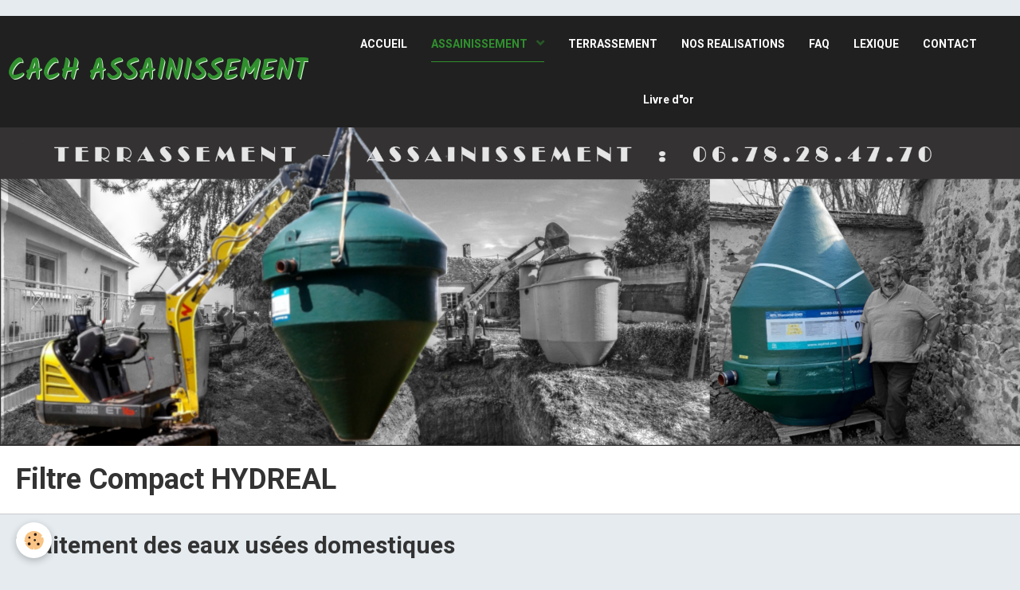

--- FILE ---
content_type: text/html; charset=UTF-8
request_url: http://www.cachassainissement.com/pages/assainissement/hydreal.html
body_size: 25948
content:
        

<!DOCTYPE html>
<html lang="fr">
    <head>
        <title>traitement des eaux usées domestiques avec HYDREAL</title>
        <!-- blogger / cookie -->
<meta http-equiv="Content-Type" content="text/html; charset=utf-8">
<!--[if IE]>
<meta http-equiv="X-UA-Compatible" content="IE=edge">
<![endif]-->
<meta name="viewport" content="width=device-width, initial-scale=1, maximum-scale=1.0, user-scalable=no">
<meta name="msapplication-tap-highlight" content="no">
  <link href="//www.cachassainissement.com/fr/themes/designlines/696dec8f8a0d7dfb41abc02b.css?v=55a6a6c89721e4609d77b612400d3112" rel="stylesheet">
  <link href="//www.cachassainissement.com/fr/themes/designlines/60c7082d47fc0b897f90c0ff.css?v=165e2cc7c1cf5626585cb7f022be9859" rel="stylesheet">
  <meta property="og:title" content="traitement des eaux usées domestiques avec HYDREAL"/>
  <meta property="og:url" content="http://www.cachassainissement.com/pages/assainissement/hydreal.html"/>
  <meta property="og:type" content="website"/>
  <meta name="description" content="hydrofiltre 2 est une filière de traitement des eaux usées domestiques de 5 à 20eh. elle convient au fonctionnement par intermittence des résidences secondaires et ne nécessite aucun apport en énergie." />
  <meta property="og:description" content="hydrofiltre 2 est une filière de traitement des eaux usées domestiques de 5 à 20eh. elle convient au fonctionnement par intermittence des résidences secondaires et ne nécessite aucun apport en énergie."/>
  <meta name="keywords" content="HYDREAL, hydrofiltre, economique, tout terrain, ecologique," />
  <link href="//www.cachassainissement.com/fr/themes/designlines/6023a6a4c0652b540608be5d.css?v=781b6f8bc575e202ce4df1aa7532aa92" rel="stylesheet">
  <link rel="canonical" href="http://www.cachassainissement.com/pages/assainissement/hydreal.html">
<meta name="generator" content="e-monsite (e-monsite.com)">

<link rel="icon" href="http://www.cachassainissement.com/medias/site/favicon/favicon4.png">




<meta name="google-site-verification" content="_TomnOgUPoVd5RczjKT8Somx2H_OqaUq5b1GDMGbkq8" />

<meta name="msvalidate.01" content="1B75A9E9E71F8A2DFC0FD2169AEAB56C" />



                <meta name="apple-mobile-web-app-capable" content="yes">
        <meta name="apple-mobile-web-app-status-bar-style" content="black-translucent">

                
                                    
                
                                     
                                                                                        
            <link href="https://fonts.googleapis.com/css?family=Roboto:300,400,700%7CKalam:300,400,700&display=swap" rel="stylesheet">
        
        <link href="https://maxcdn.bootstrapcdn.com/font-awesome/4.7.0/css/font-awesome.min.css" rel="stylesheet">
        <link href="//www.cachassainissement.com/themes/combined.css?v=6_1646067834_273" rel="stylesheet">

        <!-- EMS FRAMEWORK -->
        <script src="//www.cachassainissement.com/medias/static/themes/ems_framework/js/jquery.min.js"></script>
        <!-- HTML5 shim and Respond.js for IE8 support of HTML5 elements and media queries -->
        <!--[if lt IE 9]>
        <script src="//www.cachassainissement.com/medias/static/themes/ems_framework/js/html5shiv.min.js"></script>
        <script src="//www.cachassainissement.com/medias/static/themes/ems_framework/js/respond.min.js"></script>
        <![endif]-->

        <script src="//www.cachassainissement.com/medias/static/themes/ems_framework/js/ems-framework.min.js?v=2097"></script>

        <script src="http://www.cachassainissement.com/themes/content.js?v=6_1646067834_273&lang=fr"></script>

            <script src="//www.cachassainissement.com/medias/static/js/rgpd-cookies/jquery.rgpd-cookies.js?v=2097"></script>
    <script>
                                    $(document).ready(function() {
            $.RGPDCookies({
                theme: 'ems_framework',
                site: 'www.cachassainissement.com',
                privacy_policy_link: '/about/privacypolicy/',
                cookies: [{"id":null,"favicon_url":"https:\/\/ssl.gstatic.com\/analytics\/20210414-01\/app\/static\/analytics_standard_icon.png","enabled":true,"model":"google_analytics","title":"Google Analytics","short_description":"Permet d'analyser les statistiques de consultation de notre site","long_description":"Indispensable pour piloter notre site internet, il permet de mesurer des indicateurs comme l\u2019affluence, les produits les plus consult\u00e9s, ou encore la r\u00e9partition g\u00e9ographique des visiteurs.","privacy_policy_url":"https:\/\/support.google.com\/analytics\/answer\/6004245?hl=fr","slug":"google-analytics"},{"id":null,"favicon_url":"","enabled":true,"model":"addthis","title":"AddThis","short_description":"Partage social","long_description":"Nous utilisons cet outil afin de vous proposer des liens de partage vers des plateformes tiers comme Twitter, Facebook, etc.","privacy_policy_url":"https:\/\/www.oracle.com\/legal\/privacy\/addthis-privacy-policy.html","slug":"addthis"}],
                modal_title: 'Gestion\u0020des\u0020cookies',
                modal_description: 'd\u00E9pose\u0020des\u0020cookies\u0020pour\u0020am\u00E9liorer\u0020votre\u0020exp\u00E9rience\u0020de\u0020navigation,\nmesurer\u0020l\u0027audience\u0020du\u0020site\u0020internet,\u0020afficher\u0020des\u0020publicit\u00E9s\u0020personnalis\u00E9es,\nr\u00E9aliser\u0020des\u0020campagnes\u0020cibl\u00E9es\u0020et\u0020personnaliser\u0020l\u0027interface\u0020du\u0020site.',
                privacy_policy_label: 'Consulter\u0020la\u0020politique\u0020de\u0020confidentialit\u00E9',
                check_all_label: 'Tout\u0020cocher',
                refuse_button: 'Refuser',
                settings_button: 'Param\u00E9trer',
                accept_button: 'Accepter',
                callback: function() {
                    // website google analytics case (with gtag), consent "on the fly"
                    if ('gtag' in window && typeof window.gtag === 'function') {
                        if (window.jsCookie.get('rgpd-cookie-google-analytics') === undefined
                            || window.jsCookie.get('rgpd-cookie-google-analytics') === '0') {
                            gtag('consent', 'update', {
                                'ad_storage': 'denied',
                                'analytics_storage': 'denied'
                            });
                        } else {
                            gtag('consent', 'update', {
                                'ad_storage': 'granted',
                                'analytics_storage': 'granted'
                            });
                        }
                    }
                }
            });
        });
    </script>

        <script async src="https://www.googletagmanager.com/gtag/js?id=G-4VN4372P6E"></script>
<script>
    window.dataLayer = window.dataLayer || [];
    function gtag(){dataLayer.push(arguments);}
    
    gtag('consent', 'default', {
        'ad_storage': 'denied',
        'analytics_storage': 'denied'
    });
    
    gtag('js', new Date());
    gtag('config', 'G-4VN4372P6E');
</script>

                <script type="application/ld+json">
    {
        "@context" : "https://schema.org/",
        "@type" : "WebSite",
        "name" : "CACH ASSAINISSEMENT",
        "url" : "http://www.cachassainissement.com/"
    }
</script>
            </head>
    <body id="pages_run_assainissement_hydreal" class="default social-links-fixed-phone">
        

        
        <!-- HEADER -->
                        
        <header id="header">
            <div id="header-container" data-align="center">
                                <button type="button" class="btn btn-link fadeIn navbar-toggle">
                    <span class="icon-bar"></span>
                </button>
                
                                <a class="brand fadeIn hidden-desktop" href="http://www.cachassainissement.com/">
                                                            <span class="brand-titles">
                        <span class="brand-title">CACH ASSAINISSEMENT</span>
                                            </span>
                                    </a>
                
                
                                <div class="quick-access">
                                                                                                                                                                    
                    
                    
                                    </div>
                
                            </div>
        </header>
        <!-- //HEADER -->

        
        
                <!-- MENU -->
        <div id="menu-wrapper" class="horizontal expanded" data-opening="y">
                        <nav id="menu" class="navbar">
                                <a class="brand fadeIn visible-desktop" href="http://www.cachassainissement.com/" data-direction="horizontal">
                                                            <span class="brand-titles">
                        <span class="brand-title">CACH ASSAINISSEMENT</span>
                                            </span>
                                    </a>
                
                
                                    <ul class="nav navbar-nav">
                    <li>
                <a href="http://www.cachassainissement.com/">
                                        ACCUEIL
                </a>
                            </li>
                    <li class="subnav active">
                <a href="http://www.cachassainissement.com/pages/assainissement/" class="subnav-toggle" data-toggle="subnav" data-animation="rise">
                                        ASSAINISSEMENT
                </a>
                                    <ul class="nav subnav-menu">
                                                    <li class=" active">
                                <a href="http://www.cachassainissement.com/pages/assainissement/hydreal.html">
                                    Filtre Compact HYDREAL
                                </a>
                                                            </li>
                                                    <li>
                                <a href="http://www.cachassainissement.com/pages/assainissement/microstation-wlp-diamond-dms.html">
                                    Microstation WPL DIAMOND DMS
                                </a>
                                                            </li>
                                                    <li>
                                <a href="http://www.cachassainissement.com/pages/assainissement/assainissement.html">
                                    Microstation SMVE EYVI (1)
                                </a>
                                                            </li>
                                                    <li>
                                <a href="http://www.cachassainissement.com/pages/microstation-smve-eyvi-2.html">
                                    Microstation SMVE EYVI (2)
                                </a>
                                                            </li>
                                                    <li>
                                <a href="http://www.cachassainissement.com/pages/assainissement/fekafos-enter.html">
                                    XYLEM - Pompe de relevage
                                </a>
                                                            </li>
                                                    <li>
                                <a href="http://www.cachassainissement.com/pages/assainissement/tunnel-graf.html">
                                    Tunnel GRAF
                                </a>
                                                            </li>
                                            </ul>
                            </li>
                    <li>
                <a href="http://www.cachassainissement.com/pages/terrassement.html">
                                        TERRASSEMENT
                </a>
                            </li>
                    <li>
                <a href="http://www.cachassainissement.com/blog/">
                                        NOS REALISATIONS
                </a>
                            </li>
                    <li>
                <a href="http://www.cachassainissement.com/pages/faq.html">
                                        FAQ
                </a>
                            </li>
                    <li>
                <a href="http://www.cachassainissement.com/pages/lexique.html">
                                        LEXIQUE
                </a>
                            </li>
                    <li>
                <a href="http://www.cachassainissement.com/contact/demande-de-renseignements.html">
                                        CONTACT
                </a>
                            </li>
                    <li>
                <a href="http://www.cachassainissement.com/livre-d-or/">
                                        Livre d"or
                </a>
                            </li>
            </ul>

                
                            </nav>
        </div>
        <!-- //MENU -->
        
                <!-- COVER -->
        <div id="cover-wrapper">
                                        <img src="http://www.cachassainissement.com/medias/images/entete-avril-couleur.png" alt="CACH ASSAINISSEMENT">
                    </div>
        <!-- //COVER -->
        
        
        <!-- WRAPPER -->
                        <div id="wrapper">
            
            <div id="main" data-order="1" data-order-phone="1">
                                
                                                                    
                                
                                
                                                                                                                                                                            
                                <div class="view view-pages" id="view-page"  data-mcp-item-id="5f438c60ad876ddba3e435dd" >
            <h1 class="view-title">Filtre Compact HYDREAL</h1>
        <div id="site-module" class="site-module" data-itemid="52a1bec6949f6ddbf1cc90be" data-siteid="52a1bec618366ddbf1cc8281"></div>

            <div id="rows-60c7082d47fc0b897f90c0ff" class="rows" data-total-pages="1" data-current-page="1">
                                                            
                
                        
                        
                                
                                <div class="row-container rd-1 page_1" data-rowid="5f439063110f6ddba3e43150" data-mcp-line-id="5f439063110f6ddba3e43150">
            	<div class="row-content">
        			        			<h2 class="row-title">
                                                    Traitement des eaux usées domestiques
                                            </h2>
    				                        			    <div class="row" data-role="line">

                    
                                                
                                                                        
                                                
                                                
						                                                                                    
                                        				<div data-role="cell" data-mcp-cell-id="5f43906311136ddba3e4988b" class="column" style="width:100%">
            					<div id="cell-5f43906311136ddba3e4988b" class="column-content">            							<p><strong>HYDROFILTRE 2 </strong></p>

<p><a href="/medias/images/scan-0003.png" rel="iframe" title="HYDROFILTRE 2"><img alt="HYDROFILTRE 2" class="img-center" height="707" src="/medias/images/scan-0003.png?fx=r_1000_707" width="999" /></a></p>

            						            					</div>
            				</div>
																		        			</div>
                            		</div>
                        	</div>
						                                                            
                
                        
                        
                                
                                <div class="row-container rd-2 page_1" data-rowid="5f4386dfad536ddba3e4e65d" data-mcp-line-id="5f4386dfad536ddba3e4e65d">
            	<div class="row-content">
        			                        			    <div class="row" data-role="line">

                    
                                                
                                                                        
                                                
                                                
						                                                                                    
                                        				<div data-role="cell" data-mcp-cell-id="5f4386dfad556ddba3e45939" class="column" style="width:50%">
            					<div id="cell-5f4386dfad556ddba3e45939" class="column-content">            							<p><strong>Fili&egrave;res compactes de 5 &amp; 6EH</strong></p>

<p><a href="/medias/images/scan-0002.png" rel="iframe" title="hydreal 5 &amp; 6"><img alt="hydreal 5 &amp; 6" class="img-center" height="353" src="/medias/images/scan-0002.png?fx=r_500_353" width="499" /></a></p>

<p>&nbsp;</p>

            						            					</div>
            				</div>
																		
                                                
                                                                        
                                                
                                                
						                                                                                    
                                        				<div data-role="cell" data-mcp-cell-id="5f43906311156ddba3e46719" class="column" style="width:50%">
            					<div id="cell-5f43906311156ddba3e46719" class="column-content">            							<p><strong>Fili&egrave;res compactes de 5 &agrave; 20EH</strong></p>

<p><a href="/medias/images/hydreal.png" rel="iframe" title="Hydreal"><img alt="Hydreal" class="img-center" height="353" src="/medias/images/hydreal.png?fx=r_500_353" width="499" /></a></p>

            						            					</div>
            				</div>
																		        			</div>
                            		</div>
                        	</div>
						                                                            
                
                        
                        
                                
                                <div class="row-container rd-3 page_1" data-rowid="5f439400c4156ddba3e45c06" data-mcp-line-id="5f439400c4156ddba3e45c06">
            	<div class="row-content">
        			        			<h2 class="row-title">
                                                    Quelques photos de l'un de nos chantiers
                                            </h2>
    				                        			    <div class="row" data-role="line">

                    
                                                
                                                                        
                                                
                                                
						                                                                                    
                                        				<div data-role="cell" data-mcp-cell-id="5f439400c4176ddba3e4c84c" class="column" style="width:100%">
            					<div id="cell-5f439400c4176ddba3e4c84c" class="column-content">            							<p>Installation d&#39;un filtre compact HYDREAL 6EH aux environs de Chaource, situ&eacute; dans le d&eacute;partement de l&#39;Aube (10) pour une r&eacute;sidence secondaire.</p>

<p><a href="/medias/images/hydreal1.jpg" rel="iframe" title="Hydreal1"><img alt="Hydreal1" height="333" src="/medias/images/hydreal1.jpg?fx=r_250_333" width="249" /></a>&nbsp; &nbsp; &nbsp;<a href="/medias/images/hydreal2.jpg" rel="iframe" title="Hydreal2"><img alt="Hydreal2" height="333" src="/medias/images/hydreal2.jpg?fx=r_250_333" width="249" /></a>&nbsp; &nbsp;&nbsp;<a href="/medias/images/hydreal3-1.jpg" rel="iframe" title="Hydreal3-"><img alt="Hydreal3-" src="/medias/images/hydreal3-1.jpg?fx=r_225_300" style="width: 250px; height: 333px;" /></a></p>

<p>&nbsp;</p>

<p>&nbsp;</p>

<p><a href="/medias/images/hydreal4.jpg" rel="iframe" title="Hydreal4"><img alt="Hydreal4" height="333" src="/medias/images/hydreal4.jpg?fx=r_250_333" width="249" /></a>&nbsp; &nbsp; &nbsp;<a href="/medias/images/hydreal5.jpg" rel="iframe" title="Hydreal5"><img alt="Hydreal5" height="333" src="/medias/images/hydreal5.jpg?fx=r_250_333" width="249" /></a></p>

            						            					</div>
            				</div>
																		        			</div>
                            		</div>
                        	</div>
						</div>

    
    
    

            

    </div>

<script>
    emsChromeExtension.init('page', '5f438c60ad876ddba3e435dd', 'e-monsite.com');
</script>

            </div>

                    </div>
        <!-- //WRAPPER -->

                 <!-- SOCIAL LINKS -->
                                                            <!-- //SOCIAL LINKS -->
        
                <!-- FOOTER -->
        <footer id="footer">
            <div class="container">
                
                                <div id="footer-content">
                    <div id="bottom-site">
                                            <div id="rows-6023a6a4c0652b540608be5d" class="rows" data-total-pages="1" data-current-page="1">
                                                            
                
                        
                        
                                
                                <div class="row-container rd-1 page_1" data-rowid="5e85fc10c83f163f8ac0cd9e" data-mcp-line-id="5e85fc10c83f163f8ac0cd9e">
            	<div class="row-content">
        			                        			    <div class="row" data-role="line">

                    
                                                
                                                                        
                                                
                                                
						                                                                                    
                                        				<div data-role="cell" data-mcp-cell-id="5e85fc10c8423eb1c1d2f0bf" class="column" style="width:50%">
            					<div id="cell-5e85fc10c8423eb1c1d2f0bf" class="column-content">            							<h3 style="text-align: center;"><strong><span style="color:#dddddd;">NUAGES DE TAGS</span></strong></h3>

<p style="text-align: center;"><span style="color:#008000;">_______________</span></p>

<p><span style="color:#dddddd;"><em>assainissement, terrassement, yonne, aube, microstation tricel, fosse sceptique, r&eacute;cup&eacute;rateur d&#39;eau, viabilisation de terrain, troyes, auxerre, sens, joigny, Microstation WPL DIAMOND DMS,&nbsp;Microstation SMVE EYVI,&nbsp;XYLEM , Pompe de relevage​,&nbsp;contr&ocirc;le d&#39;&eacute;pandage PRCA,&nbsp;Tunnel d&#39;infiltration GRAF​</em></span></p>




            						            					</div>
            				</div>
																		
                                                
                                                                        
                                                
                                                
						                                                                                    
                                        				<div data-role="cell" data-mcp-cell-id="5e96c6cc684e6ddba3e45b97" class="column" style="width:50%">
            					<div id="cell-5e96c6cc684e6ddba3e45b97" class="column-content">            							<p><img alt="Logo garantie decennale" src="/medias/images/logo-garantie-decennale.png?fx=r_150_93" style="width: 148px; height: 93px; margin-left: 200px; margin-right: 200px;" /></p>

<h4 style="text-align: center;"><span style="color: #287028; font-size: x-small;">CACH ASSAINISSEMENT - SIRET 330.652.959</span></h4>

<h4 style="text-align: center;"><span style="color: #287028; font-size: x-small;">Cr&eacute;ation CSI DESIGN WEB</span><span style="color: #287028; font-size: x-small;">&nbsp;- <a href="http://www.cachassainissement.com/pages/mentions-legales.html">Mentions L&eacute;gales</a> -</span>&nbsp;</h4>

            						            					</div>
            				</div>
																		        			</div>
                            		</div>
                        	</div>
						</div>

                                        </div>
                </div>
                
                            </div>
        </footer>
        <!-- //FOOTER -->
        
        <!-- SCROLLTOP -->
        <span id="scrollToTop"><i class="fa fa-chevron-up"></i></span>

        
        
        <script src="//www.cachassainissement.com/medias/static/themes/ems_framework/js/jquery.mobile.custom.min.js"></script>
        <script src="//www.cachassainissement.com/medias/static/themes/ems_framework/js/jquery.zoom.min.js"></script>
        <script src="//www.cachassainissement.com/medias/static/themes/ems_framework/js/masonry.pkgd.min.js"></script>
        <script src="//www.cachassainissement.com/medias/static/themes/ems_framework/js/imagesloaded.pkgd.min.js"></script>
        <script src="//www.cachassainissement.com/medias/static/themes/ems_framework/js/imagelightbox.min.js"></script>
        <script src="http://www.cachassainissement.com/themes/custom.js"></script>
                    

 
    
						 	 




    </body>
</html>


--- FILE ---
content_type: text/css; charset=UTF-8
request_url: http://www.cachassainissement.com/fr/themes/designlines/696dec8f8a0d7dfb41abc02b.css?v=55a6a6c89721e4609d77b612400d3112
body_size: 63
content:
#rows-696dec8f8a0d7dfb41abc02b .row-container.rd-2{}

--- FILE ---
content_type: text/css; charset=UTF-8
request_url: http://www.cachassainissement.com/fr/themes/designlines/60c7082d47fc0b897f90c0ff.css?v=165e2cc7c1cf5626585cb7f022be9859
body_size: 63
content:
#rows-60c7082d47fc0b897f90c0ff .row-container.rd-2{}